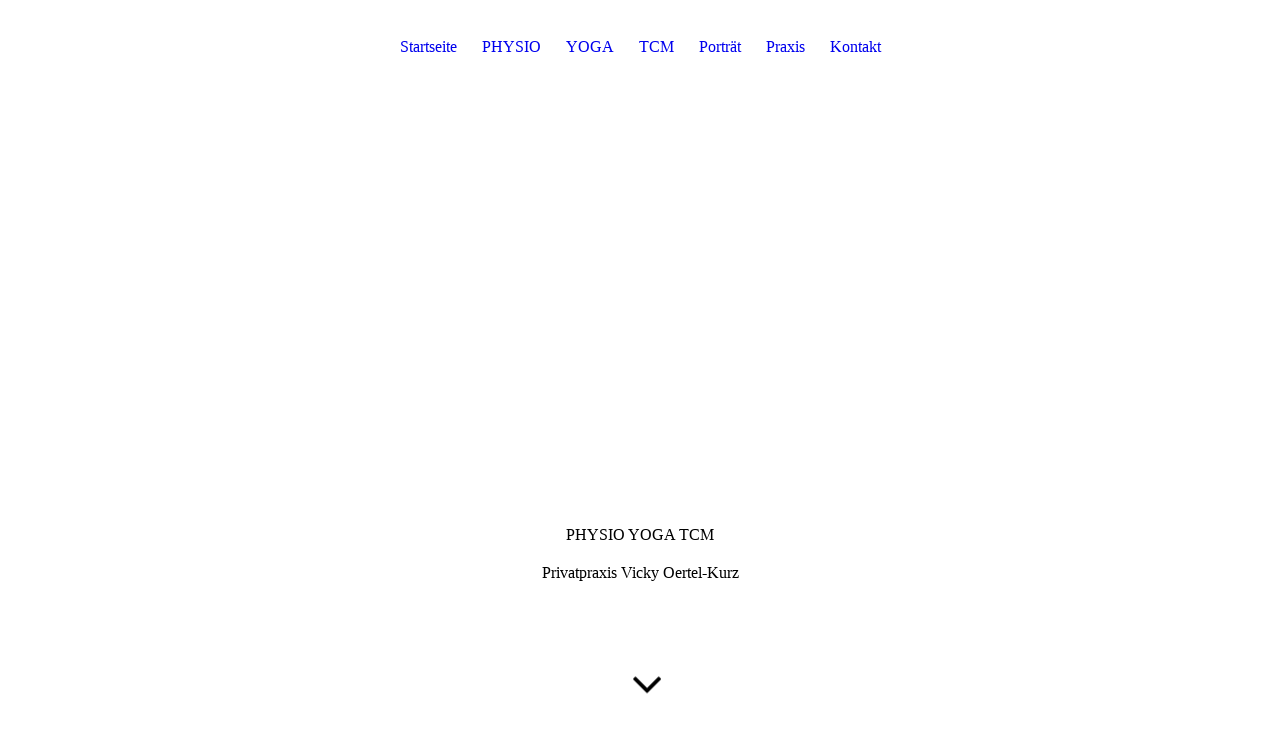

--- FILE ---
content_type: text/html; charset=utf-8
request_url: http://praxyswi.de/
body_size: 34787
content:
<!DOCTYPE html><html lang="de"><head><meta http-equiv="Content-Type" content="text/html; charset=UTF-8"><title>praxys - Privatpraxis für Physiotherapie, Yoga und TCM in der Wiesbadener Innenstadt</title><meta name="description" content="Physiotherapeutin Vicky Oertel-Kurz deckt mit ihrer Erfahrung ein großes physiotherapeutisches Spektrum ab: Manuelle Therapie, Krankengymnastik, Lymphdrainage, Sportphysiotherapie, Behandlung Craniomandibulärer Dysfunktionen u.v.m."><meta name="keywords" content="Physiotherapie, Manuelle Therapie, Lymphdrainage, Sportphysiotherapie, Yoga, Prävention"><link href="http://511691982.swh.strato-hosting.eu/Startseite/" rel="canonical"><meta content="praxys - Privatpraxis für Physiotherapie, Yoga und TCM in der Wiesbadener Innenstadt" property="og:title"><meta content="website" property="og:type"><meta content="http://511691982.swh.strato-hosting.eu/Startseite/" property="og:url"><meta content="http://praxyswi.de/.cm4all/uproc.php/0/Praxys_Logo_Zusatz_schwarz.png" property="og:image"/><script>
              window.beng = window.beng || {};
              window.beng.env = {
                language: "en",
                country: "US",
                mode: "deploy",
                context: "page",
                pageId: "000005695780",
                pageLanguage: "de",
                skeletonId: "",
                scope: "1981913",
                isProtected: false,
                navigationText: "Startseite",
                instance: "1",
                common_prefix: "https://strato-editor.com",
                design_common: "https://strato-editor.com/beng/designs/",
                design_template: "sys/cm_dux_094",
                path_design: "https://strato-editor.com/beng/designs/data/sys/cm_dux_094/",
                path_res: "https://strato-editor.com/res/",
                path_bengres: "https://strato-editor.com/beng/res/",
                masterDomain: "",
                preferredDomain: "",
                preprocessHostingUri: function(uri) {
                  
                    return uri || "";
                  
                },
                hideEmptyAreas: true
              };
            </script><script xmlns="http://www.w3.org/1999/xhtml" src="https://strato-editor.com/cm4all-beng-proxy/beng-proxy.js"></script><link xmlns="http://www.w3.org/1999/xhtml" rel="stylesheet" href="https://strato-editor.com/.cm4all/e/static/3rdparty/font-awesome/css/font-awesome.min.css"></link><link rel="stylesheet" type="text/css" href="https://strato-editor.com/.cm4all/res/static/libcm4all-js-widget/3.89.7/css/widget-runtime.css" />
<link rel="stylesheet" type="text/css" href="https://strato-editor.com/.cm4all/res/static/beng-editor/5.3.138/css/deploy.css" />
<link rel="stylesheet" type="text/css" href="https://strato-editor.com/.cm4all/res/static/libcm4all-js-widget/3.89.7/css/slideshow-common.css" />
<script src="https://strato-editor.com/.cm4all/res/static/jquery-1.7/jquery.js"></script><script src="https://strato-editor.com/.cm4all/res/static/prototype-1.7.3/prototype.js"></script><script src="https://strato-editor.com/.cm4all/res/static/jslib/1.4.1/js/legacy.js"></script><script src="https://strato-editor.com/.cm4all/res/static/libcm4all-js-widget/3.89.7/js/widget-runtime.js"></script>
<script src="https://strato-editor.com/.cm4all/res/static/libcm4all-js-widget/3.89.7/js/slideshow-common.js"></script>
<script src="https://strato-editor.com/.cm4all/res/static/beng-editor/5.3.138/js/deploy.js"></script>
<script type="text/javascript" src="https://strato-editor.com/.cm4all/uro/assets/js/uro-min.js"></script><link href="https://strato-editor.com/.cm4all/designs/static/sys/cm_dux_094/1769040093.8399942/css/main.css" rel="stylesheet" type="text/css"><meta name="viewport" content="width=device-width, initial-scale=1, user-scalable=yes"><link href="https://strato-editor.com/.cm4all/designs/static/sys/cm_dux_094/1769040093.8399942/css/responsive.css" rel="stylesheet" type="text/css"><link href="https://strato-editor.com/.cm4all/designs/static/sys/cm_dux_094/1769040093.8399942/css/cm-templates-global-style.css" rel="stylesheet" type="text/css"><link href="/.cm4all/handler.php/vars.css?v=20251023084747" type="text/css" rel="stylesheet"><style type="text/css">.cm-logo {background-image: url("/.cm4all/uproc.php/0/.Praxys_Logo_weiss_1.png/picture-1200?_=17ed92e47e0");
        background-position: 50% 50%;
background-size: 100% auto;
background-repeat: no-repeat;
      }</style><script type="text/javascript">window.cmLogoWidgetId = "STRATP_cm4all_com_widgets_Logo_39378834";
            window.cmLogoGetCommonWidget = function (){
                return new cm4all.Common.Widget({
            base    : "/index.php/",
            session : "",
            frame   : "",
            path    : "STRATP_cm4all_com_widgets_Logo_39378834"
        })
            };
            window.logoConfiguration = {
                "cm-logo-x" : "50%",
        "cm-logo-y" : "50%",
        "cm-logo-v" : "2.0",
        "cm-logo-w" : "100%",
        "cm-logo-h" : "auto",
        "cm-logo-di" : "sys/cm_dux_094",
        "cm-logo-u" : "uro-service://",
        "cm-logo-k" : "%7B%22serviceId%22%3A%220%22%2C%22path%22%3A%22%2F%22%2C%22name%22%3A%22Praxys_Logo_weiss_1.png%22%2C%22type%22%3A%22image%2Fpng%22%2C%22size%22%3A%2214292%22%2C%22start%22%3A%2217ed92e47e0%22%2C%22width%22%3A%221183%22%2C%22height%22%3A%22592%22%7D",
        "cm-logo-bc" : "",
        "cm-logo-ln" : "",
        "cm-logo-ln$" : "",
        "cm-logo-hi" : false
        ,
        _logoBaseUrl : "uro-service:\/\/",
        _logoPath : "%7B%22serviceId%22%3A%220%22%2C%22path%22%3A%22%2F%22%2C%22name%22%3A%22Praxys_Logo_weiss_1.png%22%2C%22type%22%3A%22image%2Fpng%22%2C%22size%22%3A%2214292%22%2C%22start%22%3A%2217ed92e47e0%22%2C%22width%22%3A%221183%22%2C%22height%22%3A%22592%22%7D"
        };
          jQuery(document).ready(function() {
            var logoElement = jQuery(".cm-logo");
            logoElement.attr("role", "img");
            logoElement.attr("tabindex", "0");
            logoElement.attr("aria-label", "logo");
          });
        </script><link rel="shortcut icon" type="image/png" href="/.cm4all/sysdb/favicon/icon-32x32_4733a29.png"/><link rel="shortcut icon" sizes="196x196" href="/.cm4all/sysdb/favicon/icon-196x196_4733a29.png"/><link rel="apple-touch-icon" sizes="180x180" href="/.cm4all/sysdb/favicon/icon-180x180_4733a29.png"/><link rel="apple-touch-icon" sizes="120x120" href="/.cm4all/sysdb/favicon/icon-120x120_4733a29.png"/><link rel="apple-touch-icon" sizes="152x152" href="/.cm4all/sysdb/favicon/icon-152x152_4733a29.png"/><link rel="apple-touch-icon" sizes="76x76" href="/.cm4all/sysdb/favicon/icon-76x76_4733a29.png"/><meta name="msapplication-square70x70logo" content="/.cm4all/sysdb/favicon/icon-70x70_4733a29.png"/><meta name="msapplication-square150x150logo" content="/.cm4all/sysdb/favicon/icon-150x150_4733a29.png"/><meta name="msapplication-square310x310logo" content="/.cm4all/sysdb/favicon/icon-310x310_4733a29.png"/><link rel="shortcut icon" type="image/png" href="/.cm4all/sysdb/favicon/icon-48x48_4733a29.png"/><link rel="shortcut icon" type="image/png" href="/.cm4all/sysdb/favicon/icon-96x96_4733a29.png"/><style id="cm_table_styles"></style><style id="cm_background_queries"></style><script type="application/x-cm4all-cookie-consent" data-code=""></script></head><body ondrop="return false;" class=" device-desktop cm-deploy cm-deploy-342 cm-deploy-4x"><div class="cm-background" data-cm-qa-bg="image"></div><div class="cm-background-video" data-cm-qa-bg="video"></div><div class="cm-background-effects" data-cm-qa-bg="effect"></div><div class="template_wrapper cm-templates-container"><header class="header_wrapper"><div class="nav_wrapper"><nav class="navigation_wrapper cm_with_forcesub" id="cm_navigation"><ul id="cm_mainnavigation"><li id="cm_navigation_pid_5695780" class="cm_current"><a title="Startseite" href="/Startseite/" class="cm_anchor">Startseite</a></li><li id="cm_navigation_pid_5697031"><a title="PHYSIO" href="/PHYSIO/" class="cm_anchor">PHYSIO</a></li><li id="cm_navigation_pid_5697032"><a title="YOGA" href="/YOGA/" class="cm_anchor">YOGA</a></li><li id="cm_navigation_pid_5697033"><a title="TCM" href="/TCM/" class="cm_anchor">TCM</a></li><li id="cm_navigation_pid_5695779"><a title="Porträt" href="/Portraet/" class="cm_anchor">Porträt</a></li><li id="cm_navigation_pid_5695778"><a title="Praxis" href="/Praxis/" class="cm_anchor">Praxis</a></li><li id="cm_navigation_pid_5695776"><a title="Kontakt" href="/Kontakt/" class="cm_anchor">Kontakt</a></li></ul></nav></div><div class="kv_wrapper cm-template-keyvisual cm_can_be_empty"><div class="cm-template-keyvisual__media cm-kv-0" id="keyvisual"></div><div class="cm_can_be_empty cm-logo" id="logo"></div><div class="title_wrapper cm_can_be_empty"><div class="title cm-template-title__mobil" id="title" style="">PHYSIO YOGA TCM<br></div><div class="subtitle cm-template-subtitle__mobil" id="subtitle" style=""><span style='font-size: 16px; font-family: "Roboto Condensed";'>Privatpraxis Vicky Oertel-Kurz</span><br></div></div><div class="scroll_down"><i class="fa fa-angle-down"> </i></div></div></header><div class="cm-template-content content_wrapper"><main class="cm-template-content__main design_content cm-templates-text" id="content_main" data-cm-hintable="yes"><h1 style="text-align: center;"> <span style="color: #fdfcfc;">PHILOSOPHIE</span><br></h1><p style="text-align: left;"><br></p><p style="text-align: center;"><span style='color: #fdfcfc; font-size: 26px; font-family: "Roboto Condensed";'>Physiotherapie, Yoga und Traditionell Chinesische Medizin (TCM) - drei Konzepte und Aspekte, die auf den ersten Blick sehr unterschiedlich erscheinen, bei näherer Betrachtung jedoch viele Gemeinsamkeiten aufweisen, Eigenverantwortung fordern und fördern und sich in Kombination im Lebensalltag wunderbar ergänzen. <br></span></p><p style="text-align: center;"><span style='color: #fdfcfc; font-size: 26px; font-family: "Roboto Condensed";'>Drei Aspekte, in deren Mittelpunkt der Mensch in seinem einzigartigen Lebensumfeld mit seinen individuellen physischen und psychischen Fähigkeiten und Fertigkeiten steht, mit dem Ziel der Gesunderhaltung des Körpers und einer ausgewogenen Lebensführung.  <br></span></p><p style="text-align: center;"><span style='color: #fdfcfc; font-size: 26px; font-family: "Roboto Condensed";'>Diese drei prägen die PRAXYS.<br></span></p><p style="text-align: center;"><span style='font-family: "Roboto Condensed"; color: #fdfcfc; font-size: 24px;'><span style='font-size: 26px; font-family: "Roboto Condensed";'>In der PRAXYS kann ich mir ausreichend Zeit nehmen, Ihnen zuzuhören, Ihr Anliegen zu besprechen und Ihre Ziele in ein individuelles Behandlungskonzept umzusetzen, welches genau zu Ihren Bedürfnissen und Möglichkeiten passt. Mein Ziel ist es, mit meiner langjährigen therapeutischen Erfahrung, Ihre Genesung und Regeneration zu begleiten, Ihre Gesundheit zu fördern und Sie auf Ihrem Weg (zurück) in ein aktives, ausgeglichenes Sein zu unterstützen</span>.</span></p><div class="clearFloating" style="clear:both;height: 0px; width: auto;"></div><div id="widgetcontainer_STRATP_cm4all_com_widgets_UroPhoto_39655019" class="
				    cm_widget_block
					cm_widget cm4all_com_widgets_UroPhoto cm_widget_block_center" style="width:15.2%; max-width:591px; "><div class="cm_widget_anchor"><a name="STRATP_cm4all_com_widgets_UroPhoto_39655019" id="widgetanchor_STRATP_cm4all_com_widgets_UroPhoto_39655019"><!--cm4all.com.widgets.UroPhoto--></a></div><div xmlns="http://www.w3.org/1999/xhtml" data-uro-type="image" style="width:100%;height:100%;" id="uroPhotoOuterSTRATP_cm4all_com_widgets_UroPhoto_39655019">            <picture><source srcset="/.cm4all/uproc.php/0/.Praxys_Signet_evergreen%20-%20Kopie.png/picture-1600?_=17ed92eebf0 1x, /.cm4all/uproc.php/0/.Praxys_Signet_evergreen%20-%20Kopie.png/picture-2600?_=17ed92eebf0 2x" media="(min-width:800px)"><source srcset="/.cm4all/uproc.php/0/.Praxys_Signet_evergreen%20-%20Kopie.png/picture-1200?_=17ed92eebf0 1x, /.cm4all/uproc.php/0/.Praxys_Signet_evergreen%20-%20Kopie.png/picture-1600?_=17ed92eebf0 2x" media="(min-width:600px)"><source srcset="/.cm4all/uproc.php/0/.Praxys_Signet_evergreen%20-%20Kopie.png/picture-800?_=17ed92eebf0 1x, /.cm4all/uproc.php/0/.Praxys_Signet_evergreen%20-%20Kopie.png/picture-1200?_=17ed92eebf0 2x" media="(min-width:400px)"><source srcset="/.cm4all/uproc.php/0/.Praxys_Signet_evergreen%20-%20Kopie.png/picture-400?_=17ed92eebf0 1x, /.cm4all/uproc.php/0/.Praxys_Signet_evergreen%20-%20Kopie.png/picture-800?_=17ed92eebf0 2x" media="(min-width:200px)"><source srcset="/.cm4all/uproc.php/0/.Praxys_Signet_evergreen%20-%20Kopie.png/picture-200?_=17ed92eebf0 1x, /.cm4all/uproc.php/0/.Praxys_Signet_evergreen%20-%20Kopie.png/picture-400?_=17ed92eebf0 2x" media="(min-width:100px)"><img src="/.cm4all/uproc.php/0/.Praxys_Signet_evergreen%20-%20Kopie.png/picture-200?_=17ed92eebf0" data-uro-original="/.cm4all/uproc.php/0/Praxys_Signet_evergreen%20-%20Kopie.png?_=17ed92eebf0" onerror="uroGlobal().util.error(this, '', 'uro-widget')" data-uro-width="591" data-uro-height="592" alt="" style="width:100%;" title="" loading="lazy"></picture>
<span></span></div></div><p style="text-align: center;"> <span style='color: #fdfcfc; font-size: 26px; font-family: "Roboto Condensed";'>      Herzlich Willkommen!</span>  <br></p><div id="cm_bottom_clearer" style="clear: both;" contenteditable="false"></div></main></div><div class="sidebar_wrapper cm-templates-sidebar-two clear_sidebar cm_can_be_empty"><div class="cm-templates-content--center"><aside class="fullsidebar sidebar cm_can_be_empty" id="widgetbar_page_1" data-cm-hintable="yes"><p style="text-align: center;"><span style='font-size: 26px; font-family: "Roboto Condensed";'>Termine erhalten Sie von montags bis samstags nach Vereinbarung.<br>0611-53241570<br>0178-6998362<br>info@praxyswi.de</span></p><div id="widgetcontainer_STRATP_cm4all_com_widgets_UroPhoto_54550838" class="
				    cm_widget_block
					cm_widget cm4all_com_widgets_UroPhoto cm_widget_block_center" style="width:15.4%; max-width:292px; "><div class="cm_widget_anchor"><a name="STRATP_cm4all_com_widgets_UroPhoto_54550838" id="widgetanchor_STRATP_cm4all_com_widgets_UroPhoto_54550838"><!--cm4all.com.widgets.UroPhoto--></a></div><div xmlns="http://www.w3.org/1999/xhtml" data-uro-type="image" style="width:100%;height:100%;" id="uroPhotoOuterSTRATP_cm4all_com_widgets_UroPhoto_54550838"><a rel="noreferrer noopener" target="STRATP_cm4all_com_widgets_UroPhoto_54550838" href="https://otr.md-therapie.de/j3dj%2F5aK9%2BvF5T5DO7XKv65OPxkhY1wR" style="border:none">            <picture><source srcset="/.cm4all/uproc.php/0/.PRAXYS-Onlineterminreservierung.png/picture-1600?_=1987f6a33c2 1x, /.cm4all/uproc.php/0/.PRAXYS-Onlineterminreservierung.png/picture-2600?_=1987f6a33c2 2x" media="(min-width:800px)"><source srcset="/.cm4all/uproc.php/0/.PRAXYS-Onlineterminreservierung.png/picture-1200?_=1987f6a33c2 1x, /.cm4all/uproc.php/0/.PRAXYS-Onlineterminreservierung.png/picture-1600?_=1987f6a33c2 2x" media="(min-width:600px)"><source srcset="/.cm4all/uproc.php/0/.PRAXYS-Onlineterminreservierung.png/picture-800?_=1987f6a33c2 1x, /.cm4all/uproc.php/0/.PRAXYS-Onlineterminreservierung.png/picture-1200?_=1987f6a33c2 2x" media="(min-width:400px)"><source srcset="/.cm4all/uproc.php/0/.PRAXYS-Onlineterminreservierung.png/picture-400?_=1987f6a33c2 1x, /.cm4all/uproc.php/0/.PRAXYS-Onlineterminreservierung.png/picture-800?_=1987f6a33c2 2x" media="(min-width:200px)"><source srcset="/.cm4all/uproc.php/0/.PRAXYS-Onlineterminreservierung.png/picture-200?_=1987f6a33c2 1x, /.cm4all/uproc.php/0/.PRAXYS-Onlineterminreservierung.png/picture-400?_=1987f6a33c2 2x" media="(min-width:100px)"><img src="/.cm4all/uproc.php/0/.PRAXYS-Onlineterminreservierung.png/picture-200?_=1987f6a33c2" data-uro-original="/.cm4all/uproc.php/0/PRAXYS-Onlineterminreservierung.png?_=1987f6a33c2" onerror="uroGlobal().util.error(this, '', 'uro-widget')" data-uro-width="292" data-uro-height="292" alt="" style="width:100%;" title="" loading="lazy"></picture>
<span>Buchen Sie online!</span></a></div></div><p style="text-align: center;"><br></p></aside><aside class="fullsidebar sidebar cm_can_be_empty" id="widgetbar_site_1" data-cm-hintable="yes"><p>Ihr Weg in die PRAXYS<br>innerhalb der Innenstadt idealerweise zu Fuß oder mit dem Fahrrad.<br>Mit dem Auto parkt man an der Rheinstraße unter der Woche von 9-16 Uhr mit Parkuhr, danach frei. Die Nebenstraßen Wörth-, Karl-, und Jahnstraße bieten Parkoptionen mit Parkscheibe bis zu 1 Stunde. Manchmal braucht es allerdings etwas Zeit und Geduld. Eine Alternative ist das Parkhaus Luisenforum.<br>Zahlreiche Buslinien fahren die Haltestelle Schwalbacher Str./Luisenforum an. Von dort aus sind es fußläufig 5 Minuten zur PRAXYS.<br></p></aside></div></div><div class="footer_wrapper cm_can_be_empty"><div class="cm-templates-content--center cm-templates-sidebar-one cm_can_be_empty"><aside class="fullsidebar sidebar cm_can_be_empty" id="widgetbar_page_2" data-cm-hintable="yes"><p> <br> </p></aside><aside class="fullsidebar sidebar cm_can_be_empty" id="widgetbar_site_2" data-cm-hintable="yes"><div class="cm_column_wrapper"><div style="width: 50%;" class="cm_column"><div id="widgetcontainer_STRATP_com_cm4all_wdn_Button_39812837" class="
				    cm_widget_block
					cm_widget com_cm4all_wdn_Button cm_widget_block_center" style="width:100%; max-width:100%; "><div class="cm_widget_anchor"><a name="STRATP_com_cm4all_wdn_Button_39812837" id="widgetanchor_STRATP_com_cm4all_wdn_Button_39812837"><!--com.cm4all.wdn.Button--></a></div><script type="text/javascript">
window.cm4all.widgets.register( '/index.php/', '', '', 'STRATP_com_cm4all_wdn_Button_39812837');
</script>
		<script type="text/javascript">
	(function() {

		var links = ["@\/css\/show.min.css?v=15.css"];
		for( var i=0; i<links.length; i++) {
			if( links[i].indexOf( '@')==0) {
				links[i] = "/.cm4all/widgetres.php/com.cm4all.wdn.Button/" + links[i].substring( 2);
			} else if( links[i].indexOf( '/')!=0) {
				links[i] = window.cm4all.widgets[ 'STRATP_com_cm4all_wdn_Button_39812837'].url( links[i]);
			}
		}
		cm4all.Common.loadCss( links);

		var scripts = [];
		for( var i=0; i<scripts.length; i++) {
			if( scripts[i].indexOf( '@')==0) {
				scripts[i] = "/.cm4all/widgetres.php/com.cm4all.wdn.Button/" + scripts[i].substring( 2);
			} else if( scripts[i].indexOf( '/')!=0) {
				scripts[i] = window.cm4all.widgets[ 'STRATP_com_cm4all_wdn_Button_39812837'].url( scripts[i]);
			}
		}

		var deferred = jQuery.Deferred();
		window.cm4all.widgets[ 'STRATP_com_cm4all_wdn_Button_39812837'].ready = (function() {
			var ready = function ready( handler) {
				deferred.done( handler);
			};
			return deferred.promise( ready);
		})();
		cm4all.Common.requireLibrary( scripts, function() {
			deferred.resolveWith( window.cm4all.widgets[ 'STRATP_com_cm4all_wdn_Button_39812837']);
		});
	})();
</script>    <a
      class="cm-widget-button_2 cm-w_btn-hover-border "
      id="C_STRATP_com_cm4all_wdn_Button_39812837__-base"
       href="/Impressum/index.php/"     style="
      border-radius: 0px;border-color: currentColor;background-color: rgba(187,92,20,1);padding: 15px 15px;width: 230px;font-size: inherit;    "
    onMouseOut="this.style.boxShadow='none';"onMouseOver="this.style.boxShadow='inset 0px 0px 0px 1px currentColor';"  >
    <span
      style="color: currentColor;"
    >Impressum</span>
  </a>

  
</div><p> </p></div><div style="width: 7.5px;" class="cm_column_gap cm_column_gap_left"></div><div style="width: 7.5px;" class="cm_column_gap cm_column_gap_right"></div><div style="width: 50%;" class="cm_column"><div id="widgetcontainer_STRATP_com_cm4all_wdn_Button_39812829" class="
				    cm_widget_block
					cm_widget com_cm4all_wdn_Button cm_widget_block_center" style="width:100%; max-width:100%; "><div class="cm_widget_anchor"><a name="STRATP_com_cm4all_wdn_Button_39812829" id="widgetanchor_STRATP_com_cm4all_wdn_Button_39812829"><!--com.cm4all.wdn.Button--></a></div><script type="text/javascript">
window.cm4all.widgets.register( '/index.php/', '', '', 'STRATP_com_cm4all_wdn_Button_39812829');
</script>
		<script type="text/javascript">
	(function() {

		var links = ["@\/css\/show.min.css?v=15.css"];
		for( var i=0; i<links.length; i++) {
			if( links[i].indexOf( '@')==0) {
				links[i] = "/.cm4all/widgetres.php/com.cm4all.wdn.Button/" + links[i].substring( 2);
			} else if( links[i].indexOf( '/')!=0) {
				links[i] = window.cm4all.widgets[ 'STRATP_com_cm4all_wdn_Button_39812829'].url( links[i]);
			}
		}
		cm4all.Common.loadCss( links);

		var scripts = [];
		for( var i=0; i<scripts.length; i++) {
			if( scripts[i].indexOf( '@')==0) {
				scripts[i] = "/.cm4all/widgetres.php/com.cm4all.wdn.Button/" + scripts[i].substring( 2);
			} else if( scripts[i].indexOf( '/')!=0) {
				scripts[i] = window.cm4all.widgets[ 'STRATP_com_cm4all_wdn_Button_39812829'].url( scripts[i]);
			}
		}

		var deferred = jQuery.Deferred();
		window.cm4all.widgets[ 'STRATP_com_cm4all_wdn_Button_39812829'].ready = (function() {
			var ready = function ready( handler) {
				deferred.done( handler);
			};
			return deferred.promise( ready);
		})();
		cm4all.Common.requireLibrary( scripts, function() {
			deferred.resolveWith( window.cm4all.widgets[ 'STRATP_com_cm4all_wdn_Button_39812829']);
		});
	})();
</script>    <a
      class="cm-widget-button_2 cm-w_btn-hover-none "
      id="C_STRATP_com_cm4all_wdn_Button_39812829__-base"
       href="/Datenschutzerklaerung/index.php/"     style="
      border-radius: 0px;border-color: currentColor;background-color: rgba(187,92,20,1);padding: 15px 15px;width: 230px;font-size: inherit;    "
      >
    <span
      style="color: currentColor;"
    >Datenschutzerklärung</span>
  </a>

  
</div><p><br></p></div></div><p> </p><p> </p></aside></div></div><footer class="cm_can_be_empty cm-templates-footer" id="footer" data-cm-hintable="yes"> </footer></div><div class="toggle_wrapper--contain"><div class="toggle_wrapper toggle2"><div class="toggle_btn"> </div><div class="toggle_btn"> </div><div class="toggle_btn"> </div></div></div><div class="cm-template-navigation__mobil"><nav class="cm_with_forcesub " id="mobilecm_mobile_navigation"><ul id="mobilecm_mainnavigation"><li id="mobilecm_navigation_pid_5695780" class="cm_current"><a title="Startseite" href="/Startseite/" class="cm_anchor">Startseite</a></li><li id="mobilecm_navigation_pid_5697031"><a title="PHYSIO" href="/PHYSIO/" class="cm_anchor">PHYSIO</a></li><li id="mobilecm_navigation_pid_5697032"><a title="YOGA" href="/YOGA/" class="cm_anchor">YOGA</a></li><li id="mobilecm_navigation_pid_5697033"><a title="TCM" href="/TCM/" class="cm_anchor">TCM</a></li><li id="mobilecm_navigation_pid_5695779"><a title="Porträt" href="/Portraet/" class="cm_anchor">Porträt</a></li><li id="mobilecm_navigation_pid_5695778"><a title="Praxis" href="/Praxis/" class="cm_anchor">Praxis</a></li><li id="mobilecm_navigation_pid_5695776"><a title="Kontakt" href="/Kontakt/" class="cm_anchor">Kontakt</a></li></ul></nav></div><script type="text/javascript" src="https://strato-editor.com/.cm4all/designs/static/sys/cm_dux_094/1769040093.8399942/js/effects.js"></script><script type="text/javascript" src="https://strato-editor.com/.cm4all/designs/static/sys/cm_dux_094/1769040093.8399942/js/cm_template-focus-point.js"></script><script type="text/javascript" src="https://strato-editor.com/.cm4all/designs/static/sys/cm_dux_094/1769040093.8399942/js/cm-templates-global-script.js"></script><div class="cm_widget_anchor"><a name="STRATP_cm4all_com_widgets_CookiePolicy_39378836" id="widgetanchor_STRATP_cm4all_com_widgets_CookiePolicy_39378836"><!--cm4all.com.widgets.CookiePolicy--></a></div><div style="display:none" class="cm-wp-container cm4all-cookie-policy-placeholder-template"><div class="cm-wp-header"><h4 class="cm-wp-header__headline">Externe Inhalte</h4><p class="cm-wp-header__text">Die an dieser Stelle vorgesehenen Inhalte können aufgrund Ihrer aktuellen <a class="cm-wp-header__link" href="#" onclick="openCookieSettings();return false;">Cookie-Einstellungen</a> nicht angezeigt werden.</p></div><div class="cm-wp-content"><div class="cm-wp-content__control"><label aria-checked="false" role="switch" tabindex="0" class="cm-wp-content-switcher"><input tabindex="-1" type="checkbox" class="cm-wp-content-switcher__checkbox" /><span class="cm-wp-content-switcher__label">Drittanbieter-Inhalte</span></label></div><p class="cm-wp-content__text">Diese Webseite bietet möglicherweise Inhalte oder Funktionalitäten an, die von Drittanbietern eigenverantwortlich zur Verfügung gestellt werden. Diese Drittanbieter können eigene Cookies setzen, z.B. um die Nutzeraktivität zu verfolgen oder ihre Angebote zu personalisieren und zu optimieren.</p></div></div><div aria-labelledby="cookieSettingsDialogTitle" role="dialog" style="position: fixed;" class="cm-cookie-container cm-hidden" id="cookieSettingsDialog"><div class="cm-cookie-header"><h4 id="cookieSettingsDialogTitle" class="cm-cookie-header__headline">Cookie-Einstellungen</h4><div autofocus="autofocus" tabindex="0" role="button" class="cm-cookie-header__close-button" title="Schließen"></div></div><div aria-describedby="cookieSettingsDialogContent" class="cm-cookie-content"><p id="cookieSettingsDialogContent" class="cm-cookie-content__text">Diese Webseite verwendet Cookies, um Besuchern ein optimales Nutzererlebnis zu bieten. Bestimmte Inhalte von Drittanbietern werden nur angezeigt, wenn die entsprechende Option aktiviert ist. Die Datenverarbeitung kann dann auch in einem Drittland erfolgen. Weitere Informationen hierzu in der Datenschutzerklärung.</p><div class="cm-cookie-content__controls"><div class="cm-cookie-controls-container"><div class="cm-cookie-controls cm-cookie-controls--essential"><div class="cm-cookie-flex-wrapper"><label aria-details="cookieSettingsEssentialDetails" aria-labelledby="cookieSettingsEssentialLabel" aria-checked="true" role="switch" tabindex="0" class="cm-cookie-switch-wrapper"><input tabindex="-1" id="cookieSettingsEssential" type="checkbox" disabled="disabled" checked="checked" /><span></span></label><div class="cm-cookie-expand-wrapper"><span id="cookieSettingsEssentialLabel">Technisch notwendige</span><div tabindex="0" aria-controls="cookieSettingsEssentialDetails" aria-expanded="false" role="button" class="cm-cookie-content-expansion-button" title="Erweitern / Zuklappen"></div></div></div><div class="cm-cookie-content-expansion-text" id="cookieSettingsEssentialDetails">Diese Cookies sind zum Betrieb der Webseite notwendig, z.B. zum Schutz vor Hackerangriffen und zur Gewährleistung eines konsistenten und der Nachfrage angepassten Erscheinungsbilds der Seite.</div></div><div class="cm-cookie-controls cm-cookie-controls--statistic"><div class="cm-cookie-flex-wrapper"><label aria-details="cookieSettingsStatisticsDetails" aria-labelledby="cookieSettingsStatisticsLabel" aria-checked="false" role="switch" tabindex="0" class="cm-cookie-switch-wrapper"><input tabindex="-1" id="cookieSettingsStatistics" type="checkbox" /><span></span></label><div class="cm-cookie-expand-wrapper"><span id="cookieSettingsStatisticsLabel">Analytische</span><div tabindex="0" aria-controls="cookieSettingsStatisticsDetails" aria-expanded="false" role="button" class="cm-cookie-content-expansion-button" title="Erweitern / Zuklappen"></div></div></div><div class="cm-cookie-content-expansion-text" id="cookieSettingsStatisticsDetails">Diese Cookies werden verwendet, um das Nutzererlebnis weiter zu optimieren. Hierunter fallen auch Statistiken, die dem Webseitenbetreiber von Drittanbietern zur Verfügung gestellt werden, sowie die Ausspielung von personalisierter Werbung durch die Nachverfolgung der Nutzeraktivität über verschiedene Webseiten.</div></div><div class="cm-cookie-controls cm-cookie-controls--third-party"><div class="cm-cookie-flex-wrapper"><label aria-details="cookieSettingsThirdpartyDetails" aria-labelledby="cookieSettingsThirdpartyLabel" aria-checked="false" role="switch" tabindex="0" class="cm-cookie-switch-wrapper"><input tabindex="-1" id="cookieSettingsThirdparty" type="checkbox" /><span></span></label><div class="cm-cookie-expand-wrapper"><span id="cookieSettingsThirdpartyLabel">Drittanbieter-Inhalte</span><div tabindex="0" aria-controls="cookieSettingsThirdpartyDetails" aria-expanded="false" role="button" class="cm-cookie-content-expansion-button" title="Erweitern / Zuklappen"></div></div></div><div class="cm-cookie-content-expansion-text" id="cookieSettingsThirdpartyDetails">Diese Webseite bietet möglicherweise Inhalte oder Funktionalitäten an, die von Drittanbietern eigenverantwortlich zur Verfügung gestellt werden. Diese Drittanbieter können eigene Cookies setzen, z.B. um die Nutzeraktivität zu verfolgen oder ihre Angebote zu personalisieren und zu optimieren.</div></div></div><div class="cm-cookie-content-button"><div tabindex="0" role="button" onclick="rejectAllCookieTypes(); setTimeout(saveCookieSettings, 400);" class="cm-cookie-button cm-cookie-content-button--reject-all"><span>Ablehnen</span></div><div tabindex="0" role="button" onclick="selectAllCookieTypes(); setTimeout(saveCookieSettings, 400);" class="cm-cookie-button cm-cookie-content-button--accept-all"><span>Alle akzeptieren</span></div><div tabindex="0" role="button" onclick="saveCookieSettings();" class="cm-cookie-button cm-cookie-content-button--save"><span>Speichern</span></div></div></div></div><div class="cm-cookie-footer"><a    href="/Startseite/index.php/" class="cm-cookie-footer__link">Datenschutz-Erklärung</a></div></div><script type="text/javascript">
      Common.loadCss("/.cm4all/widgetres.php/cm4all.com.widgets.CookiePolicy/show.css?v=3.3.38");
    </script><script data-tracking="true" data-cookie-settings-enabled="true" src="/.cm4all/widgetres.php/cm4all.com.widgets.CookiePolicy/show.js?v=3.3.38" defer="defer" id="cookieSettingsScript"></script><noscript ><div style="position:absolute;bottom:0;" id="statdiv"><img alt="" height="1" width="1" src="https://strato-editor.com/.cm4all/_pixel.img?site=2006682-2X3NWr5C&amp;page=pid_5695780&amp;path=%2FStartseite%2Findex.php%2F&amp;nt=Startseite"/></div></noscript><script  type="text/javascript">//<![CDATA[
            document.body.insertAdjacentHTML('beforeend', '<div style="position:absolute;bottom:0;" id="statdiv"><img alt="" height="1" width="1" src="https://strato-editor.com/.cm4all/_pixel.img?site=2006682-2X3NWr5C&amp;page=pid_5695780&amp;path=%2FStartseite%2Findex.php%2F&amp;nt=Startseite&amp;domain='+escape(document.location.hostname)+'&amp;ref='+escape(document.referrer)+'"/></div>');
        //]]></script><div xmlns="http://www.w3.org/1999/xhtml" class="cm-smart-access-button"><div class="scaler"><i class="fa fa-th" aria-hidden="true"></i></div></div><div xmlns="http://www.w3.org/1999/xhtml" class="cm-smart-access-menu num-buttons-5"><div class="protector"></div><div class="tiles"><a href="mailto:info@praxyswi.de" target=""><div class="tile mail"><div class="icon"><i class="fa fa-mail" aria-hidden="true"></i></div><div class="title">E-Mail</div></div></a><a href="tel:061153241570" target=""><div class="tile call"><div class="icon"><i class="fa fa-call" aria-hidden="true"></i></div><div class="title">Anruf</div></div></a><a href="/Kontakt/" target=""><div class="tile map"><div class="icon"><i class="fa fa-map" aria-hidden="true"></i></div><div class="title">Karte</div></div></a><a href="/Startseite/" target=""><div class="tile about"><div class="icon"><i class="fa fa-about" aria-hidden="true"></i></div><div class="title">Infos</div></div></a><a href="http://praxys_ypt" target="_blank"><div class="tile instagram"><div class="icon"><i class="fa fa-instagram" aria-hidden="true"></i></div><div class="title">Instagram</div></div></a></div></div><div style="display: none;" id="keyvisualWidgetVideosContainer"></div><style type="text/css"></style><style type="text/css">
			#keyvisual {
				overflow: hidden;
			}
			.kv-video-wrapper {
				width: 100%;
				height: 100%;
				position: relative;
			}
			</style><script type="text/javascript">
				jQuery(document).ready(function() {
					function moveTempVideos(slideshow, isEditorMode) {
						var videosContainer = document.getElementById('keyvisualWidgetVideosContainer');
						if (videosContainer) {
							while (videosContainer.firstChild) {
								var div = videosContainer.firstChild;
								var divPosition = div.className.substring('cm-kv-0-tempvideo-'.length);
								if (isEditorMode && parseInt(divPosition) > 1) {
									break;
								}
								videosContainer.removeChild(div);
								if (div.nodeType == Node.ELEMENT_NODE) {
									var pos = '';
									if (slideshow) {
										pos = '-' + divPosition;
									}
									var kv = document.querySelector('.cm-kv-0' + pos);
									if (kv) {
										if (!slideshow) {
											var wrapperDiv = document.createElement("div"); 
											wrapperDiv.setAttribute("class", "kv-video-wrapper");
											kv.insertBefore(wrapperDiv, kv.firstChild);
											kv = wrapperDiv;
										}
										while (div.firstChild) {
											kv.appendChild(div.firstChild);
										}
										if (!slideshow) {
											break;
										}
									}
								}
							}
						}
					}

					function kvClickAction(mode, href) {
						if (mode == 'internal') {
							if (!window.top.syntony || !/_home$/.test(window.top.syntony.bifmState)) {
								window.location.href = href;
							}
						} else if (mode == 'external') {
							var a = document.createElement('a');
							a.href = href;
							a.target = '_blank';
							a.rel = 'noreferrer noopener';
							a.click();
						}
					}

					var keyvisualElement = jQuery("[cm_type=keyvisual]");
					if(keyvisualElement.length == 0){
						keyvisualElement = jQuery("#keyvisual");
					}
					if(keyvisualElement.length == 0){
						keyvisualElement = jQuery("[class~=cm-kv-0]");
					}
				
					moveTempVideos(false, false);
					var video = document.querySelector('#keyvisual video');
					if (video) {
						video.play();
					}
				
				var containers = document.querySelectorAll("[cm_type=keyvisual], [id=keyvisual], .cm-keyvisual");
				for (var i = 0; i < containers.length; i++) {
					var container = containers[i];
					if (container && window.beng && beng.env && beng.env.hideEmptyAreas) {
						if (beng.env.mode != "edit") {
						container.addClassName("cm_empty");
						} else {
						container.addClassName("cm_empty_editor");
						}
					}
				}
				
			});
		</script></body></html>
